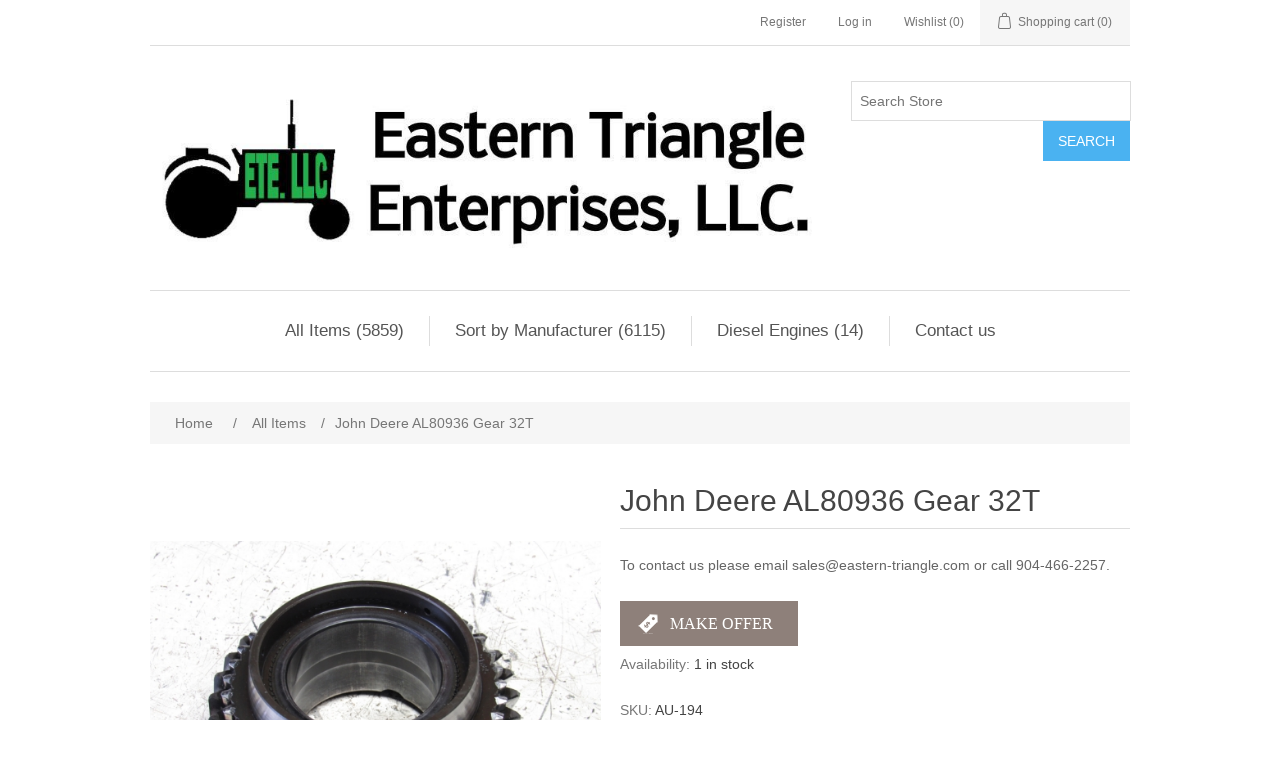

--- FILE ---
content_type: text/html; charset=utf-8
request_url: https://www.eastern-triangle.com/john-deere-al80936-gear-32t
body_size: 7224
content:
<!DOCTYPE html><html lang=en dir=ltr class=html-product-details-page><head><title>Eastern Triangle Enterprises LLC Parts Store. 60</title><meta charset=UTF-8><meta name=description content="To contact us please email sales@eastern-triangle.com or call 904-466-2257."><meta name=keywords content="Toro 107-4547 Hydraulic Gear Pump 5510 5610 Reelmaster Mower"><meta name=generator content=nopCommerce><meta name=viewport content="width=device-width, initial-scale=1"><meta property=og:type content=product><meta property=og:title content="John Deere AL80936 Gear 32T"><meta property=og:description content="To contact us please email sales@eastern-triangle.com or call 904-466-2257."><meta property=og:image content=https://www.eastern-triangle.com/images/thumbs/008/0083188_john-deere-al80936-gear-32t_550.jpeg><meta property=og:image:url content=https://www.eastern-triangle.com/images/thumbs/008/0083188_john-deere-al80936-gear-32t_550.jpeg><meta property=og:url content=https://www.eastern-triangle.com/john-deere-al80936-gear-32t><meta property=og:site_name content="Eastern Triangle Enterprises, LLC's Online Store"><meta property=twitter:card content=summary><meta property=twitter:site content="Eastern Triangle Enterprises, LLC's Online Store"><meta property=twitter:title content="John Deere AL80936 Gear 32T"><meta property=twitter:description content="To contact us please email sales@eastern-triangle.com or call 904-466-2257."><meta property=twitter:image content=https://www.eastern-triangle.com/images/thumbs/008/0083188_john-deere-al80936-gear-32t_550.jpeg><meta property=twitter:url content=https://www.eastern-triangle.com/john-deere-al80936-gear-32t><script type=application/ld+json>{"@context":"https://schema.org","@type":"Product","name":"John Deere AL80936 Gear 32T","sku":"AU-194","mpn":"AL80936","description":"To contact us please email sales@eastern-triangle.com or call 904-466-2257.","image":"https://www.eastern-triangle.com/images/thumbs/008/0083188_john-deere-al80936-gear-32t_550.jpeg","brand":[],"offers":{"@type":"Offer","url":"https://www.eastern-triangle.com/john-deere-al80936-gear-32t","availability":"https://schema.org/InStock","price":"395.00","priceCurrency":"USD"},"review":[],"hasVariant":[]}</script><script type=application/ld+json>{"@context":"https://schema.org","@type":"BreadcrumbList","itemListElement":[{"@type":"ListItem","position":1,"item":{"@id":"https://www.eastern-triangle.com/all-items","name":"All Items"}},{"@type":"ListItem","position":2,"item":{"@id":"https://www.eastern-triangle.com/john-deere-al80936-gear-32t","name":"John Deere AL80936 Gear 32T"}}]}</script><link rel=stylesheet href="/css/ysdlz9djrq03b3purbr3xq.styles.css?v=sCd-bL8mNsGXgZtCpHxx4pgoRUc"><script type=application/ld+json>{"@context":"http://schema.org/","@type":"Product","name":"John Deere AL80936 Gear 32T","image":"https://www.eastern-triangle.com/images/thumbs/008/0083188_john-deere-al80936-gear-32t.jpeg","description":" Used John Deere Part# AL80936 Stk# AU-194Price is for 1 ","sku":"AU-194","productID":"AU-194","mpn":"AL80936","offers":{"@type":"Offer","price":"395.00","priceValidUntil":"2027-01-26","priceCurrency":"USD","url":"https://www.eastern-triangle.com/john-deere-al80936-gear-32t","itemCondition":"https://schema.org/NewCondition","availability":"http://schema.org/InStock","seller":{"@type":"Organization","name":"Eastern Triangle Enterprises,LLC's Online Store","url":"https://www.eastern-triangle.com/","logo":"https://www.eastern-triangle.com/images/thumbs/000/0002744.jpeg"}}}</script><script type=application/ld+json>{"@context":"http://schema.org/","@type":"BreadcrumbList","itemListElement":[{"@type":"ListItem","position":"1","item":{"@id":"https://www.eastern-triangle.com/all-items","name":"All Items"}}]}</script><link rel=canonical href=https://www.eastern-triangle.com/john-deere-al80936-gear-32t><link href=https://www.eastern-triangle.com/blog/rss/1 rel=alternate type=application/rss+xml title="Eastern Triangle Enterprises, LLC's Online Store: Blog"></head><body><input name=__RequestVerificationToken type=hidden value=CfDJ8PbrdC6V4SlMlpsfVivfc7DFJ2XtNwWSOPc58qeoIKAA9Rr6sU-sQf7ESjeNT1vkutWWVZfLEueBFE_FqSY-9Gp7TqmJk-KM8_O1mVrZUEJhyIOrfcsdOqZSVFVNe9xsOrLil2vmmTXz3lZ0UnZaNA4><div class=ajax-loading-block-window style=display:none></div><div id=dialog-notifications-success role=status aria-live=polite aria-atomic=true title=Notification style=display:none></div><div id=dialog-notifications-error role=alert aria-live=assertive aria-atomic=true title=Error style=display:none></div><div id=dialog-notifications-warning role=alert aria-live=assertive aria-atomic=true title=Warning style=display:none></div><div id=bar-notification class=bar-notification-container role=status aria-live=polite aria-atomic=true data-close=Close></div><div class=master-wrapper-page><div class=header><a class=skip href=#main>Skip navigation</a><div class=header-upper><div class=header-selectors-wrapper></div><div class=header-links-wrapper><div class=header-links><ul><li><a href="/register?returnUrl=%2Fjohn-deere-al80936-gear-32t" class=ico-register>Register</a></li><li><a href="/login?returnUrl=%2Fjohn-deere-al80936-gear-32t" class=ico-login>Log in</a></li><li><a href=/wishlist class=ico-wishlist><span class=wishlist-label>Wishlist</span> <span class=wishlist-qty>(0)</span></a></li><li id=topcartlink><a href=/cart class=ico-cart><span class=cart-label>Shopping cart</span> <span class=cart-qty>(0)</span></a></li></ul></div><div id=flyout-cart class=flyout-cart><div class=mini-shopping-cart><div class=count>You have no items in your shopping cart.</div></div></div></div></div><div class=header-lower><div class=header-logo><a href="/"><img alt="Eastern Triangle Enterprises, LLC's Online Store" src=https://www.eastern-triangle.com/images/thumbs/000/0002744.jpeg></a></div><div class="search-box store-search-box"><form method=get id=small-search-box-form action=/search><input type=text class=search-box-text id=small-searchterms autocomplete=off name=q placeholder="Search Store" aria-label="Search store"> <button type=submit class="button-1 search-box-button">Search</button></form></div></div></div><div class=header-menu><ul class="top-menu notmobile"><li><a href=/all-items>All Items (5859)</a></li><li><a href=/all-manufacturers>Sort by Manufacturer (6115)</a><div class=sublist-toggle></div><ul class="sublist first-level"><li><a href=/agco>Agco/Massey Ferguson/ Challenger/Hesston/ Allis/Chalmers/ Deutz (478)</a></li><li><a href=/bobcat>Bobcat (25)</a></li><li><a href=/bushhog>Bush Hog Brand (2)</a></li><li><a href=/case-equipment>Case Equipment (51)</a></li><li><a href=/case-international>Case International, New Holland, CNH, IH, JI Case, Ford, David Brown (688)</a></li><li><a href=/caterpillar>Caterpillar (212)</a></li><li><a href=/claas>Claas, Jaguar, Lexion (151)</a></li><li><a href=/cushman>Cushman (1)</a></li><li><a href=/ditch-witch>Ditch Witch (75)</a></li><li><a href=/jacobsen-2>Jacobsen and Ransomes (114)</a></li><li><a href=/john-deere-2>John Deere (1554)</a><div class=sublist-toggle></div><ul class=sublist><li><a href=/deere-construction-equip-parts>Deere Construction Equip Parts (79)</a></li><li><a href=/implement-parts>Implement Parts (74)</a></li><li><a href=/parts>Tractor Parts (1001)</a></li><li><a href=/turf-mower-parts>Turf Mower Parts (399)</a></li></ul></li><li><a href=/krone>Krone (3)</a></li><li><a href=/kubota-2>Kubota (1627)</a></li><li><a href=/kuhn>Kuhn (51)</a></li><li><a href=/land-pride>Land Pride (12)</a></li><li><a href=/lely>Lely/Vermeer (71)</a></li><li><a href=/mw-parts-2>M&amp;W (1)</a></li><li><a href=/mitsubishi-parts>Mitsubishi (8)</a></li><li><a href=/perkins>Perkins (35)</a></li><li><a href=/scherer>Scherer (12)</a></li><li><a href=/toro>Toro (503)</a></li><li><a href=/vicon>Vicon (39)</a></li><li><a href=/woods>Woods (4)</a></li><li><a href=/yamaha>Yamaha (14)</a></li><li><a href=/yanmar>Yanmar (133)</a></li><li><a href=/other>Other (165)</a></li><li><a href=/moulder-bits>Moulder Bits (85)</a></li></ul></li><li><a href=/diesel-engines>Diesel Engines (14)</a></li><li><a href=/contactus>Contact us</a></li></ul><div class=menu-toggle tabindex=0 role=button aria-controls=aria-categories-mobile-ul>Menu</div><ul class="top-menu mobile"><li><a href=/all-items>All Items (5859)</a></li><li><a href=/all-manufacturers>Sort by Manufacturer (6115)</a><div class=sublist-toggle></div><ul class="sublist first-level"><li><a href=/agco>Agco/Massey Ferguson/ Challenger/Hesston/ Allis/Chalmers/ Deutz (478)</a></li><li><a href=/bobcat>Bobcat (25)</a></li><li><a href=/bushhog>Bush Hog Brand (2)</a></li><li><a href=/case-equipment>Case Equipment (51)</a></li><li><a href=/case-international>Case International, New Holland, CNH, IH, JI Case, Ford, David Brown (688)</a></li><li><a href=/caterpillar>Caterpillar (212)</a></li><li><a href=/claas>Claas, Jaguar, Lexion (151)</a></li><li><a href=/cushman>Cushman (1)</a></li><li><a href=/ditch-witch>Ditch Witch (75)</a></li><li><a href=/jacobsen-2>Jacobsen and Ransomes (114)</a></li><li><a href=/john-deere-2>John Deere (1554)</a><div class=sublist-toggle></div><ul class=sublist><li><a href=/deere-construction-equip-parts>Deere Construction Equip Parts (79)</a></li><li><a href=/implement-parts>Implement Parts (74)</a></li><li><a href=/parts>Tractor Parts (1001)</a></li><li><a href=/turf-mower-parts>Turf Mower Parts (399)</a></li></ul></li><li><a href=/krone>Krone (3)</a></li><li><a href=/kubota-2>Kubota (1627)</a></li><li><a href=/kuhn>Kuhn (51)</a></li><li><a href=/land-pride>Land Pride (12)</a></li><li><a href=/lely>Lely/Vermeer (71)</a></li><li><a href=/mw-parts-2>M&amp;W (1)</a></li><li><a href=/mitsubishi-parts>Mitsubishi (8)</a></li><li><a href=/perkins>Perkins (35)</a></li><li><a href=/scherer>Scherer (12)</a></li><li><a href=/toro>Toro (503)</a></li><li><a href=/vicon>Vicon (39)</a></li><li><a href=/woods>Woods (4)</a></li><li><a href=/yamaha>Yamaha (14)</a></li><li><a href=/yanmar>Yanmar (133)</a></li><li><a href=/other>Other (165)</a></li><li><a href=/moulder-bits>Moulder Bits (85)</a></li></ul></li><li><a href=/diesel-engines>Diesel Engines (14)</a></li><li><a href=/freight>Freight (172)</a></li><li><a href=/contactus>Contact us</a></li></ul></div><div class=master-wrapper-content id=main role=main><div class=master-column-wrapper><div class=breadcrumb><ul><li><span><a href="/"><span>Home</span></a></span> <span class=delimiter>/</span></li><li><a href=/all-items><span>All Items</span></a> <span class=delimiter>/</span></li><li><strong class=current-item>John Deere AL80936 Gear 32T</strong> <span id=/john-deere-al80936-gear-32t></span></li></ul></div><div class=center-1><div class="page product-details-page"><div class=page-body><form method=post id=product-details-form><div data-productid=14496><div class=product-essential><div class=gallery><div class=picture-gallery><div class=picture><img alt="Picture of John Deere AL80936 Gear 32T" src=https://www.eastern-triangle.com/images/thumbs/008/0083188_john-deere-al80936-gear-32t_550.jpeg title="Picture of John Deere AL80936 Gear 32T" id=main-product-img-14496></div><div class=picture-thumbs><a class=thumb-item data-pictureid=83188 href=https://www.eastern-triangle.com/images/thumbs/008/0083188_john-deere-al80936-gear-32t.jpeg alt="Picture of John Deere AL80936 Gear 32T" title="Picture of John Deere AL80936 Gear 32T"><img src=https://www.eastern-triangle.com/images/thumbs/008/0083188_john-deere-al80936-gear-32t_100.jpeg alt="Picture of John Deere AL80936 Gear 32T" title="Picture of John Deere AL80936 Gear 32T" data-defaultsize=https://www.eastern-triangle.com/images/thumbs/008/0083188_john-deere-al80936-gear-32t_550.jpeg data-fullsize=https://www.eastern-triangle.com/images/thumbs/008/0083188_john-deere-al80936-gear-32t.jpeg></a> <a class=thumb-item data-pictureid=83189 href=https://www.eastern-triangle.com/images/thumbs/008/0083189_john-deere-al80936-gear-32t.jpeg alt="Picture of John Deere AL80936 Gear 32T" title="Picture of John Deere AL80936 Gear 32T"><img src=https://www.eastern-triangle.com/images/thumbs/008/0083189_john-deere-al80936-gear-32t_100.jpeg alt="Picture of John Deere AL80936 Gear 32T" title="Picture of John Deere AL80936 Gear 32T" data-defaultsize=https://www.eastern-triangle.com/images/thumbs/008/0083189_john-deere-al80936-gear-32t_550.jpeg data-fullsize=https://www.eastern-triangle.com/images/thumbs/008/0083189_john-deere-al80936-gear-32t.jpeg></a> <a class=thumb-item data-pictureid=83190 href=https://www.eastern-triangle.com/images/thumbs/008/0083190_john-deere-al80936-gear-32t.jpeg alt="Picture of John Deere AL80936 Gear 32T" title="Picture of John Deere AL80936 Gear 32T"><img src=https://www.eastern-triangle.com/images/thumbs/008/0083190_john-deere-al80936-gear-32t_100.jpeg alt="Picture of John Deere AL80936 Gear 32T" title="Picture of John Deere AL80936 Gear 32T" data-defaultsize=https://www.eastern-triangle.com/images/thumbs/008/0083190_john-deere-al80936-gear-32t_550.jpeg data-fullsize=https://www.eastern-triangle.com/images/thumbs/008/0083190_john-deere-al80936-gear-32t.jpeg></a> <a class=thumb-item data-pictureid=83191 href=https://www.eastern-triangle.com/images/thumbs/008/0083191_john-deere-al80936-gear-32t.jpeg alt="Picture of John Deere AL80936 Gear 32T" title="Picture of John Deere AL80936 Gear 32T"><img src=https://www.eastern-triangle.com/images/thumbs/008/0083191_john-deere-al80936-gear-32t_100.jpeg alt="Picture of John Deere AL80936 Gear 32T" title="Picture of John Deere AL80936 Gear 32T" data-defaultsize=https://www.eastern-triangle.com/images/thumbs/008/0083191_john-deere-al80936-gear-32t_550.jpeg data-fullsize=https://www.eastern-triangle.com/images/thumbs/008/0083191_john-deere-al80936-gear-32t.jpeg></a> <a class=thumb-item data-pictureid=83192 href=https://www.eastern-triangle.com/images/thumbs/008/0083192_john-deere-al80936-gear-32t.jpeg alt="Picture of John Deere AL80936 Gear 32T" title="Picture of John Deere AL80936 Gear 32T"><img src=https://www.eastern-triangle.com/images/thumbs/008/0083192_john-deere-al80936-gear-32t_100.jpeg alt="Picture of John Deere AL80936 Gear 32T" title="Picture of John Deere AL80936 Gear 32T" data-defaultsize=https://www.eastern-triangle.com/images/thumbs/008/0083192_john-deere-al80936-gear-32t_550.jpeg data-fullsize=https://www.eastern-triangle.com/images/thumbs/008/0083192_john-deere-al80936-gear-32t.jpeg></a> <a class=thumb-item data-pictureid=83204 href=https://www.eastern-triangle.com/images/thumbs/008/0083204_john-deere-al80936-gear-32t.jpeg alt="Picture of John Deere AL80936 Gear 32T" title="Picture of John Deere AL80936 Gear 32T"><img src=https://www.eastern-triangle.com/images/thumbs/008/0083204_john-deere-al80936-gear-32t_100.jpeg alt="Picture of John Deere AL80936 Gear 32T" title="Picture of John Deere AL80936 Gear 32T" data-defaultsize=https://www.eastern-triangle.com/images/thumbs/008/0083204_john-deere-al80936-gear-32t_550.jpeg data-fullsize=https://www.eastern-triangle.com/images/thumbs/008/0083204_john-deere-al80936-gear-32t.jpeg></a> <a class=thumb-item data-pictureid=83205 href=https://www.eastern-triangle.com/images/thumbs/008/0083205_john-deere-al80936-gear-32t.jpeg alt="Picture of John Deere AL80936 Gear 32T" title="Picture of John Deere AL80936 Gear 32T"><img src=https://www.eastern-triangle.com/images/thumbs/008/0083205_john-deere-al80936-gear-32t_100.jpeg alt="Picture of John Deere AL80936 Gear 32T" title="Picture of John Deere AL80936 Gear 32T" data-defaultsize=https://www.eastern-triangle.com/images/thumbs/008/0083205_john-deere-al80936-gear-32t_550.jpeg data-fullsize=https://www.eastern-triangle.com/images/thumbs/008/0083205_john-deere-al80936-gear-32t.jpeg></a> <a class=thumb-item data-pictureid=83206 href=https://www.eastern-triangle.com/images/thumbs/008/0083206_john-deere-al80936-gear-32t.jpeg alt="Picture of John Deere AL80936 Gear 32T" title="Picture of John Deere AL80936 Gear 32T"><img src=https://www.eastern-triangle.com/images/thumbs/008/0083206_john-deere-al80936-gear-32t_100.jpeg alt="Picture of John Deere AL80936 Gear 32T" title="Picture of John Deere AL80936 Gear 32T" data-defaultsize=https://www.eastern-triangle.com/images/thumbs/008/0083206_john-deere-al80936-gear-32t_550.jpeg data-fullsize=https://www.eastern-triangle.com/images/thumbs/008/0083206_john-deere-al80936-gear-32t.jpeg></a> <a class=thumb-item data-pictureid=83207 href=https://www.eastern-triangle.com/images/thumbs/008/0083207_john-deere-al80936-gear-32t.jpeg alt="Picture of John Deere AL80936 Gear 32T" title="Picture of John Deere AL80936 Gear 32T"><img src=https://www.eastern-triangle.com/images/thumbs/008/0083207_john-deere-al80936-gear-32t_100.jpeg alt="Picture of John Deere AL80936 Gear 32T" title="Picture of John Deere AL80936 Gear 32T" data-defaultsize=https://www.eastern-triangle.com/images/thumbs/008/0083207_john-deere-al80936-gear-32t_550.jpeg data-fullsize=https://www.eastern-triangle.com/images/thumbs/008/0083207_john-deere-al80936-gear-32t.jpeg></a> <a class=thumb-item data-pictureid=83208 href=https://www.eastern-triangle.com/images/thumbs/008/0083208_john-deere-al80936-gear-32t.jpeg alt="Picture of John Deere AL80936 Gear 32T" title="Picture of John Deere AL80936 Gear 32T"><img src=https://www.eastern-triangle.com/images/thumbs/008/0083208_john-deere-al80936-gear-32t_100.jpeg alt="Picture of John Deere AL80936 Gear 32T" title="Picture of John Deere AL80936 Gear 32T" data-defaultsize=https://www.eastern-triangle.com/images/thumbs/008/0083208_john-deere-al80936-gear-32t_550.jpeg data-fullsize=https://www.eastern-triangle.com/images/thumbs/008/0083208_john-deere-al80936-gear-32t.jpeg></a></div></div></div><div class=overview><div class=product-name><h1>John Deere AL80936 Gear 32T</h1></div><div class=short-description>To contact us please email sales@eastern-triangle.com or call 904-466-2257.</div><div class=fns-rfq-block><input type=button value="Make Offer" class="fns-rfq-button button-2 discount" onclick="setLocation(&#34;/customerrequest/1/14496&#34;)"></div><div class=availability><div class=stock><span class=label>Availability:</span> <span class=value id=stock-availability-value-14496>1 in stock</span></div></div><div class=additional-details><div class=sku><span class=label>SKU:</span> <span class=value id=sku-14496>AU-194</span></div><div class=manufacturer-part-number><span class=label>Manufacturer part number:</span> <span class=value id=mpn-14496>AL80936</span></div></div><div class=delivery><div id=free-shipping-14496 class=free-shipping>Free shipping</div></div><div class=prices><div class=product-price><span id=price-value-14496 class=price-value-14496>$395.00</span></div></div><div class=add-to-cart><div class=add-to-cart-panel><label class=qty-label for=addtocart_14496_EnteredQuantity>Qty:</label> <input id=product_enteredQuantity_14496 class=qty-input type=text aria-label="Enter a quantity" data-val=true data-val-required="The Qty field is required." name=addtocart_14496.EnteredQuantity value=1> <button type=button id=add-to-cart-button-14496 class="button-1 add-to-cart-button" data-productid=14496 onclick="return AjaxCart.addproducttocart_details(&#34;/addproducttocart/details/14496/1&#34;,&#34;#product-details-form&#34;),!1">Add to cart</button></div></div><div class=overview-buttons><div class=add-to-wishlist><button type=button id=add-to-wishlist-button-14496 class="button-2 add-to-wishlist-button" data-productid=14496 onclick="return AjaxCart.addproducttocart_details(&#34;/addproducttocart/details/14496/2&#34;,&#34;#product-details-form&#34;),!1">Add to wishlist</button></div><div class=email-a-friend><button type=button class="button-2 email-a-friend-button" onclick="setLocation(&#34;/productemailafriend/14496&#34;)">Email a friend</button></div></div><div class=product-share-button><div class="addthis_toolbox addthis_default_style"><a class=addthis_button_preferred_1></a><a class=addthis_button_preferred_2></a><a class=addthis_button_preferred_3></a><a class=addthis_button_preferred_4></a><a class=addthis_button_compact></a><a class="addthis_counter addthis_bubble_style"></a></div></div></div><div class=full-description><p><ul><li><span style=font-size:12pt>Used<br></span></li><li><span style=font-size:12pt>John Deere Part# AL80936<br></span></li><li><span style=font-size:12pt>Stk# AU-194</span></li><li><span style=font-size:12pt>Price is for 1<br></span></li></ul></p></div></div><div class=product-collateral></div></div><input name=__RequestVerificationToken type=hidden value=CfDJ8PbrdC6V4SlMlpsfVivfc7DFJ2XtNwWSOPc58qeoIKAA9Rr6sU-sQf7ESjeNT1vkutWWVZfLEueBFE_FqSY-9Gp7TqmJk-KM8_O1mVrZUEJhyIOrfcsdOqZSVFVNe9xsOrLil2vmmTXz3lZ0UnZaNA4></form></div></div></div></div></div><div class=footer><div class=footer-upper><div class="footer-block information"><div class=title><strong>Information</strong></div><ul class=list><li><a href=/sitemap>Sitemap</a></li><li><a href=/shipping-returns>Shipping &amp; returns</a></li><li><a href=/privacy-notice>Privacy Policy</a></li><li><a href=/conditions-of-use>Conditions of Use</a></li><li><a href=/about-us>About us</a></li><li><a href=/contactus>Contact us</a></li></ul></div><div class="footer-block customer-service"><div class=title><strong>Customer service</strong></div><ul class=list><li><a href=/search>Search</a></li><li><a href=/blog>Blog</a></li><li><a href=/newproducts>New products</a></li></ul></div><div class="footer-block my-account"><div class=title><strong>My account</strong></div><ul class=list><li><a href=/customer/info>My account</a></li><li><a href=/order/history>Orders</a></li><li><a href=/cart>Shopping cart</a></li></ul></div><div class="footer-block follow-us"><div class=social><div class=title><strong>Follow us</strong></div><ul class=networks><li class=facebook><a href="https://www.facebook.com/profile.php?id=61575950976264" target=_blank rel="noopener noreferrer">Facebook</a></li><li class=youtube><a href=http://www.youtube.com/user/EasternTriangle target=_blank rel="noopener noreferrer">YouTube</a></li></ul></div><div class=newsletter><div class=title><strong>Newsletter</strong></div><div class=newsletter-subscribe id=newsletter-subscribe-block><div class=newsletter-email><input id=newsletter-email class=newsletter-subscribe-text placeholder="Enter your email here..." aria-label="Sign up for our newsletter" type=email name=NewsletterEmail> <button type=button id=newsletter-subscribe-button class="button-1 newsletter-subscribe-button">Send</button><div class=options><span class=subscribe><input id=newsletter_subscribe type=radio value=newsletter_subscribe name=newsletter_block checked> <label for=newsletter_subscribe>Subscribe</label></span> <span class=unsubscribe><input id=newsletter_unsubscribe type=radio value=newsletter_unsubscribe name=newsletter_block> <label for=newsletter_unsubscribe>Unsubscribe</label></span></div></div><div class=newsletter-validation><span id=subscribe-loading-progress style=display:none class=please-wait>Wait...</span> <span class=field-validation-valid data-valmsg-for=NewsletterEmail data-valmsg-replace=true></span></div></div><div class=newsletter-result id=newsletter-result-block></div></div></div></div><div class=footer-lower><div class=footer-info><span class=footer-disclaimer>Copyright &copy; 2026 Eastern Triangle Enterprises, LLC's Online Store. All rights reserved.</span></div><div class=footer-powered-by>Powered by <a href="https://www.nopcommerce.com/" target=_blank rel=nofollow>nopCommerce</a></div></div></div></div><div id=fns-customerrequests-popupwindow data-contoller=/customerrequest/popupwindow data-contoller-post=/customerrequest/popupwindowpost style=display:none></div><div class=fns-customerrequests-ajax-loading-block style=display:none><div class=loading-image></div></div><script src="https://s7.addthis.com/js/250/addthis_widget.js#pubid=nopsolutions"></script><script src="/js/ugb2rim6qtxni-qfi-iama.scripts.js?v=ivAutUnRdHyY_6ZIGXv15b-joKk"></script><script src="/lib_npm/magnific-popup/jquery.magnific-popup.min.js?v=9EhecaQgtyeutBayqszITxyfGKE"></script><script src="/Plugins/FoxNetSoft.CustomerRequests/Scripts/ajaxCustomerRequests.js?v=qfZEQjOrHr2wAP2rU14uhgqR7Ts"></script><script>$(function(){$(".picture-thumbs").magnificPopup({type:"image",delegate:"a",removalDelay:300,gallery:{enabled:!0,navigateByImgClick:!0,preload:[0,1],tPrev:"Previous (Left arrow key)",tNext:"Next (Right arrow key)",tCounter:"%curr% of %total%"},tClose:"Close (Esc)",tLoading:"Loading..."})})</script><script>$(function(){$(".thumb-item > img").on("click",function(){$("#main-product-img-14496").attr("src",$(this).attr("data-defaultsize"));$("#main-product-img-14496").attr("title",$(this).attr("title"));$("#main-product-img-14496").attr("alt",$(this).attr("alt"));$("#main-product-img-lightbox-anchor-14496").attr("href",$(this).attr("data-fullsize"));$("#main-product-img-lightbox-anchor-14496").attr("title",$(this).attr("title"))})})</script><script>$(document).on("product_attributes_changed",function(n){n.changedData.isFreeShipping?$("#free-shipping-"+n.changedData.productId).removeClass("invisible"):$("#free-shipping-"+n.changedData.productId).addClass("invisible")})</script><script>$(function(){$("#addtocart_14496_EnteredQuantity").on("keydown",function(n){if(n.keyCode==13)return $("#add-to-cart-button-14496").trigger("click"),!1});$("#product_enteredQuantity_14496").on("input propertychange paste",function(){var n={productId:14496,quantity:$("#product_enteredQuantity_14496").val()};$(document).trigger({type:"product_quantity_changed",changedData:n})})})</script><script>$(function(){$(".header").on("mouseenter","#topcartlink",function(){$("#flyout-cart").addClass("active")});$(".header").on("mouseleave","#topcartlink",function(){$("#flyout-cart").removeClass("active")});$(".header").on("mouseenter","#flyout-cart",function(){$("#flyout-cart").addClass("active")});$(".header").on("mouseleave","#flyout-cart",function(){$("#flyout-cart").removeClass("active")})})</script><script>$("#small-search-box-form").on("submit",function(n){if(n.preventDefault(),$("#small-searchterms").val()==""){alert("Please enter some search keyword");$("#small-searchterms").focus();return}var t=document.getElementById("small-search-box-form"),i=new FormData(t);window.location.href=`/search?${new URLSearchParams(i).toString()}`})</script><script>$(function(){var n=new Map,t,i;$("#small-searchterms").autocomplete({delay:500,minLength:3,source:function(t,i){var e=t.term&&t.term.trim().toLowerCase(),u=$("#SearchCategoryId"),o=u.length==0?0:u.val(),f={term:e,categoryId:o},r=JSON.stringify(f);if(n.has(r)){i(n.get(r));return}$.getJSON("/catalog/searchtermautocomplete",f,function(t){n.set(r,t);i(t)})},appendTo:".search-box",select:function(n,t){return $("#small-searchterms").val(t.item.label),setLocation(t.item.producturl),!1},open:function(){t&&(i=document.getElementById("small-searchterms").value,$(".ui-autocomplete").append('<li class="ui-menu-item" role="presentation"><a href="/search?q='+i+'">View all results...<\/a><\/li>'))}}).focus(function(){$(this).autocomplete("search",$(this).val())}).data("ui-autocomplete")._renderItem=function(n,i){var r=i.label;return t=i.showlinktoresultsearch,r=htmlEncode(r),imageWidth="20",$("<li><\/li>").data("item.autocomplete",i).append("<a><img src='"+i.productpictureurl+"' width='"+imageWidth+"'><span>"+r+"<\/span><\/a>").appendTo(n)}})</script><script>var localized_data={AjaxCartFailure:"Failed to add the product. Please refresh the page and try one more time."};AjaxCart.init(!1,".header-links .cart-qty",".header-links .wishlist-qty","#flyout-cart",localized_data)</script><script>$(function(){$(".menu-toggle").on("click",function(){$(this).siblings(".top-menu.mobile").slideToggle("slow")});$(".menu-toggle").on("keydown",function(n){(n.keyCode===13||n.keyCode===32)&&(n.preventDefault(),$(this).siblings(".top-menu.mobile").slideToggle("slow"))});$(".top-menu.mobile .sublist-toggle").on("click",function(){$(this).siblings(".sublist").slideToggle("slow")})})</script><script>async function getCaptchaToken(n,t,i){var r="";if(i)for(grecaptcha.ready(()=>{grecaptcha.execute(t,{action:n}).then(n=>{r=n})});r=="";)await new Promise(n=>setTimeout(n,100));else r=$('#newsletter-subscribe-block .captcha-box textarea[name="g-recaptcha-response"').val();return r}async function newsletter_subscribe(n){var r=$("#subscribe-loading-progress"),t,i;r.show();t="";!1&&(t=await getCaptchaToken("SubscribeNewsletter","6Lfo7zYUAAAAAOPz8I_4cV1MUyjsHVTYx3mkj7Oe",!1));i={subscribe:n,email:$("#newsletter-email").val(),"g-recaptcha-response":t};addAntiForgeryToken(i);$.ajax({cache:!1,type:"POST",url:"/subscribenewsletter",data:i,success:function(n){$("#newsletter-result-block").html(n.Result);n.Success?($("#newsletter-subscribe-block").hide(),$("#newsletter-result-block").show()):$("#newsletter-result-block").fadeIn("slow").delay(2e3).fadeOut("slow")},error:function(){alert("Failed to subscribe.")},complete:function(){r.hide()}})}$(function(){$("#newsletter-subscribe-button").on("click",function(){$("#newsletter_subscribe").is(":checked")?newsletter_subscribe("true"):newsletter_subscribe("false")});$("#newsletter-email").on("keydown",function(n){if(n.keyCode==13)return $("#newsletter-subscribe-button").trigger("click"),!1})})</script><script>$(function(){$(".footer-block .title").on("click",function(){var n=window,t="inner",i;"innerWidth"in window||(t="client",n=document.documentElement||document.body);i={width:n[t+"Width"],height:n[t+"Height"]};i.width<769&&$(this).siblings(".list").slideToggle("slow")})})</script><script>$(function(){$(".block .title").on("click",function(){var n=window,t="inner",i;"innerWidth"in window||(t="client",n=document.documentElement||document.body);i={width:n[t+"Width"],height:n[t+"Height"]};i.width<1001&&$(this).siblings(".listbox").slideToggle("slow")})})</script></body></html>